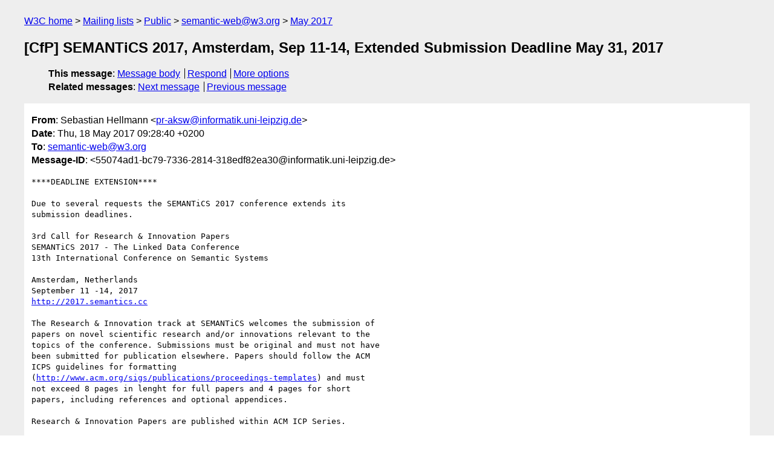

--- FILE ---
content_type: text/html
request_url: https://lists.w3.org/Archives/Public/semantic-web/2017May/0070.html
body_size: 3193
content:
<!DOCTYPE html>
<html xmlns="http://www.w3.org/1999/xhtml" lang="en">
<head>
<meta charset="utf-8" />
<meta name="viewport" content="width=device-width, initial-scale=1" />
<meta name="generator" content="hypermail 3.0.0, see https://github.com/hypermail-project/hypermail/" />
<title>[CfP] SEMANTiCS 2017, Amsterdam, Sep 11-14, Extended Submission  Deadline May 31, 2017 from Sebastian Hellmann on 2017-05-18 (semantic-web@w3.org from May 2017)</title>
<meta name="Author" content="Sebastian Hellmann (pr-aksw&#x40;&#0105;&#0110;&#0102;&#0111;&#0114;&#0109;&#0097;&#0116;&#0105;&#0107;&#0046;&#0117;&#0110;&#0105;&#0045;&#0108;&#0101;&#0105;&#0112;&#0122;&#0105;&#0103;&#0046;&#0100;&#0101;)" />
<meta name="Subject" content="[CfP] SEMANTiCS 2017, Amsterdam, Sep 11-14, Extended Submission  Deadline May 31, 2017" />
<meta name="Date" content="2017-05-18" />
<link rel="stylesheet" title="Normal view" href="/assets/styles/public.css" />
<link rel="help" href="/Help/" />
<link rel="start" href="../" title="semantic-web@w3.org archives" />
<script defer="defer" src="/assets/js/archives.js"></script>
</head>
<body class="message">
<header class="head">
<nav class="breadcrumb" id="upper">
  <ul>
    <li><a href="https://www.w3.org/">W3C home</a></li>
    <li><a href="/">Mailing lists</a></li>
    <li><a href="../../">Public</a></li>
    <li><a href="../" rel="start">semantic-web@w3.org</a></li>
    <li><a href="./" rel="contents">May 2017</a></li>
  </ul>
</nav>
<h1>[CfP] SEMANTiCS 2017, Amsterdam, Sep 11-14, Extended Submission  Deadline May 31, 2017</h1>
<!-- received="Fri May 19 08:10:01 2017" -->
<!-- isoreceived="20170519081001" -->
<!-- sent="Thu, 18 May 2017 09:28:40 +0200" -->
<!-- isosent="20170518072840" -->
<!-- name="Sebastian Hellmann" -->
<!-- email="pr-aksw&#x40;&#0105;&#0110;&#0102;&#0111;&#0114;&#0109;&#0097;&#0116;&#0105;&#0107;&#0046;&#0117;&#0110;&#0105;&#0045;&#0108;&#0101;&#0105;&#0112;&#0122;&#0105;&#0103;&#0046;&#0100;&#0101;" -->
<!-- subject="[CfP] SEMANTiCS 2017, Amsterdam, Sep 11-14, Extended Submission  Deadline May 31, 2017" -->
<!-- id="55074ad1-bc79-7336-2814-318edf82ea30@informatik.uni-leipzig.de" -->
<!-- charset="utf-8" -->
<!-- expires="-1" -->
<nav id="navbar">
<ul class="links hmenu_container">
<li>
<span class="heading">This message</span>: <ul class="hmenu"><li><a href="#start" id="options1">Message body</a></li>
<li><a href="mailto:semantic-web&#x40;&#0119;&#0051;&#0046;&#0111;&#0114;&#0103;?Subject=Re%3A%20%5BCfP%5D%20SEMANTiCS%202017%2C%20Amsterdam%2C%20Sep%2011-14%2C%20Extended%20Submission%20%20Deadline%20May%2031%2C%202017&amp;In-Reply-To=%3C55074ad1-bc79-7336-2814-318edf82ea30%40informatik.uni-leipzig.de%3E&amp;References=%3C55074ad1-bc79-7336-2814-318edf82ea30%40informatik.uni-leipzig.de%3E">Respond</a></li>
<li><a href="#options3">More options</a></li>
</ul></li>
<li>
<span class="heading">Related messages</span>: <ul class="hmenu">
<!-- unext="start" -->
<li><a href="0071.html">Next message</a></li>
<li><a href="0069.html">Previous message</a></li>
<!-- unextthread="start" -->
<!-- ureply="end" -->
</ul></li>
</ul>
</nav>
</header>
<!-- body="start" -->
<main class="mail">
<ul class="headers" aria-label="message headers">
<li><span class="from">
<span class="heading">From</span>: Sebastian Hellmann &lt;<a href="mailto:pr-aksw&#x40;&#0105;&#0110;&#0102;&#0111;&#0114;&#0109;&#0097;&#0116;&#0105;&#0107;&#0046;&#0117;&#0110;&#0105;&#0045;&#0108;&#0101;&#0105;&#0112;&#0122;&#0105;&#0103;&#0046;&#0100;&#0101;?Subject=Re%3A%20%5BCfP%5D%20SEMANTiCS%202017%2C%20Amsterdam%2C%20Sep%2011-14%2C%20Extended%20Submission%20%20Deadline%20May%2031%2C%202017&amp;In-Reply-To=%3C55074ad1-bc79-7336-2814-318edf82ea30%40informatik.uni-leipzig.de%3E&amp;References=%3C55074ad1-bc79-7336-2814-318edf82ea30%40informatik.uni-leipzig.de%3E">pr-aksw&#x40;&#0105;&#0110;&#0102;&#0111;&#0114;&#0109;&#0097;&#0116;&#0105;&#0107;&#0046;&#0117;&#0110;&#0105;&#0045;&#0108;&#0101;&#0105;&#0112;&#0122;&#0105;&#0103;&#0046;&#0100;&#0101;</a>&gt;
</span></li>
<li><span class="date"><span class="heading">Date</span>: Thu, 18 May 2017 09:28:40 +0200</span></li>
<li><span class="to"><span class="heading">To</span>: <a href="mailto:semantic-web&#x40;&#0119;&#0051;&#0046;&#0111;&#0114;&#0103;?Subject=Re%3A%20%5BCfP%5D%20SEMANTiCS%202017%2C%20Amsterdam%2C%20Sep%2011-14%2C%20Extended%20Submission%20%20Deadline%20May%2031%2C%202017&amp;In-Reply-To=%3C55074ad1-bc79-7336-2814-318edf82ea30%40informatik.uni-leipzig.de%3E&amp;References=%3C55074ad1-bc79-7336-2814-318edf82ea30%40informatik.uni-leipzig.de%3E">semantic-web&#x40;&#0119;&#0051;&#0046;&#0111;&#0114;&#0103;</a>
</span></li>
<li><span class="message-id"><span class="heading">Message-ID</span>: &lt;55074ad1-bc79-7336-2814-318edf82ea30&#x40;&#0105;&#0110;&#0102;&#0111;&#0114;&#0109;&#0097;&#0116;&#0105;&#0107;&#0046;&#0117;&#0110;&#0105;&#0045;&#0108;&#0101;&#0105;&#0112;&#0122;&#0105;&#0103;&#0046;&#0100;&#0101;&gt;
</span></li>
</ul>
<pre id="start" class="body">
****DEADLINE EXTENSION****

Due to several requests the SEMANTiCS 2017 conference extends its 
submission deadlines.

3rd Call for Research &amp; Innovation Papers
SEMANTiCS 2017 - The Linked Data Conference
13th International Conference on Semantic Systems

Amsterdam, Netherlands
September 11 -14, 2017
<a href="http://2017.semantics.cc">http://2017.semantics.cc</a>

The Research &amp; Innovation track at SEMANTiCS welcomes the submission of 
papers on novel scientific research and/or innovations relevant to the 
topics of the conference. Submissions must be original and must not have 
been submitted for publication elsewhere. Papers should follow the ACM 
ICPS guidelines for formatting 
(<a href="http://www.acm.org/sigs/publications/proceedings-templates">http://www.acm.org/sigs/publications/proceedings-templates</a>) and must 
not exceed 8 pages in lenght for full papers and 4 pages for short 
papers, including references and optional appendices.

Research &amp; Innovation Papers are published within ACM ICP Series.

Important Dates (Research &amp; Innovation)
* Abstract Submission Deadline:           extended: May 31, 2017 (11:59 
pm, Hawaii time)
* Paper Submission Deadline:                extended: June 7, 2017 
(11:59 pm, Hawaii time)
* Notification of Acceptance:                 July 3, 2017 (11:59 pm, 
Hawaii time)
* Camera-Ready Paper:                         August 14, 2017 (11:59 pm, 
Hawaii time)

For details please go to: <a href="https://2017.semantics.cc/calls">https://2017.semantics.cc/calls</a>
or contact the Research and Innovation Chairs:
Catherine Faron Zucker, faron [&#64;] i3s.unice.fr, Université Nice Sophia 
Antipolis
Rinke Hoekstra, rinke.hoekstra [&#64;] vu.nl, Vrije Universiteit 
Amsterdam/University of Amsterdam

As in the previous years, SEMANTiCS’17 proceedings will be published by 
ACM ICP (pending).

SEMANTiCS 2017 will especially welcome submissions for the following hot 
topics:
* Data Science (special track, see below)
* Web Semantics, Linked (Open) Data &amp; schema.org
* Corporate Knowledge Graphs
* Knowledge Integration and Language Technologies
* Data Quality Management
* Economics of Data, Data Services and Data Ecosystems

Following the success of previous years, the ‘horizontals’ (research) 
and ‘verticals’ (industries) below are of interest for the conference:

Horizontals
* Enterprise Linked Data &amp; Data Integration
* Knowledge Discovery &amp; Intelligent Search
* Business Models, Governance &amp; Data Strategies
* Semantics in Big Data
* Text Analytics
* Data Portals &amp; Knowledge Visualization
* Semantic Information Management
* Document Management &amp; Content Management
* Terminology, Thesaurus &amp; Ontology Management
* Smart Connectivity, Networking &amp; Interlinking
* Smart Data &amp; Semantics in IoT
* Semantics for IT Safety &amp; Security
* Semantic Rules, Policies &amp; Licensing
* Community, Social &amp; Societal Aspects

Data Science Special Track Horizontals
* Large-Scale Data Processing (stream processing, handling large-scale 
graphs)
* Data Analytics (Machine Learning, Predictive Analytics, Network Analytics)
* Communicating Data (Data Visualization, UX &amp; Interaction Design, 
Crowdsourcing)
* Cross-cutting Issues (Ethics, Privacy, Security, Provenance)

Verticals
* Industry &amp; Engineering
* Life Sciences &amp; Health Care
* Public Administration
* e-Science
* Digital Humanities
* Galleries, Libraries, Archives &amp; Museums (GLAM)
* Education &amp; eLearning
* Media &amp; Data Journalism
* Publishing, Marketing &amp; Advertising
* Tourism &amp; Recreation
* Financial &amp; Insurance Industry
* Telecommunication &amp; Mobile Services
* Sustainable Development: Climate, Water, Air, Ecology
* Energy, Smart Homes &amp; Smart Grids
* Food, Agriculture &amp; Farming
* Safety, Security &amp; Privacy
* Transport, Environment &amp; Geospatial

For details please go to: <a href="https://2017.semantics.cc/calls">https://2017.semantics.cc/calls</a>
</pre>
<p class="received"><span class="heading">Received on</span> Friday, 19 May 2017 08:10:01 UTC</p>
</main>
<!-- body="end" -->
<footer class="foot">
<nav id="navbarfoot">
<ul class="links hmenu_container">
<li><span class="heading">This message</span>: <span class="message_body"><a href="#start">Message body</a></span></li>
<!-- lnext="start" -->
<li><span class="heading">Next message</span>: <a href="0071.html">Guillermo Navarro-Arribas: "DPM2017 CFP: Data Privacy Management, Int. Workshop (ESORICS 2017)"</a></li>
<li><span class="heading">Previous message</span>: <a href="0069.html">Pat Hayes: "Re: I am."</a></li>
<!-- lnextthread="start" -->
<!-- lreply="end" -->
</ul>
<ul class="links hmenu_container">
<li id="options3"><span class="heading">Mail actions</span>: <ul class="hmenu"><li><a href="mailto:semantic-web&#x40;&#0119;&#0051;&#0046;&#0111;&#0114;&#0103;?Subject=Re%3A%20%5BCfP%5D%20SEMANTiCS%202017%2C%20Amsterdam%2C%20Sep%2011-14%2C%20Extended%20Submission%20%20Deadline%20May%2031%2C%202017&amp;In-Reply-To=%3C55074ad1-bc79-7336-2814-318edf82ea30%40informatik.uni-leipzig.de%3E&amp;References=%3C55074ad1-bc79-7336-2814-318edf82ea30%40informatik.uni-leipzig.de%3E">respond to this message</a></li>
<li><a href="mailto:semantic-web&#x40;&#0119;&#0051;&#0046;&#0111;&#0114;&#0103;">mail a new topic</a></li></ul></li>
<li><span class="heading">Contemporary messages sorted</span>: <ul class="hmenu"><li><a href="index.html#msg70">by date</a></li>
<li><a href="thread.html#msg70">by thread</a></li>
<li><a href="subject.html#msg70">by subject</a></li>
<li><a href="author.html#msg70">by author</a></li>
</ul></li>
<li><span class="heading">Help</span>: <ul class="hmenu">
    <li><a href="/Help/" rel="help">how to use the archives</a></li>
    <li><a href="https://www.w3.org/Search/Mail/Public/search?type-index=semantic-web&amp;index-type=t">search the archives</a></li>
</ul>
</li>
</ul>
</nav>
<!-- trailer="footer" -->
<p class="colophon">
This archive was generated by <a href="https://github.com/hypermail-project/hypermail/">hypermail 3.0.0</a>: Thursday, 13 July 2023 17:39:54 UTC
</p>
</footer>
</body>
</html>
